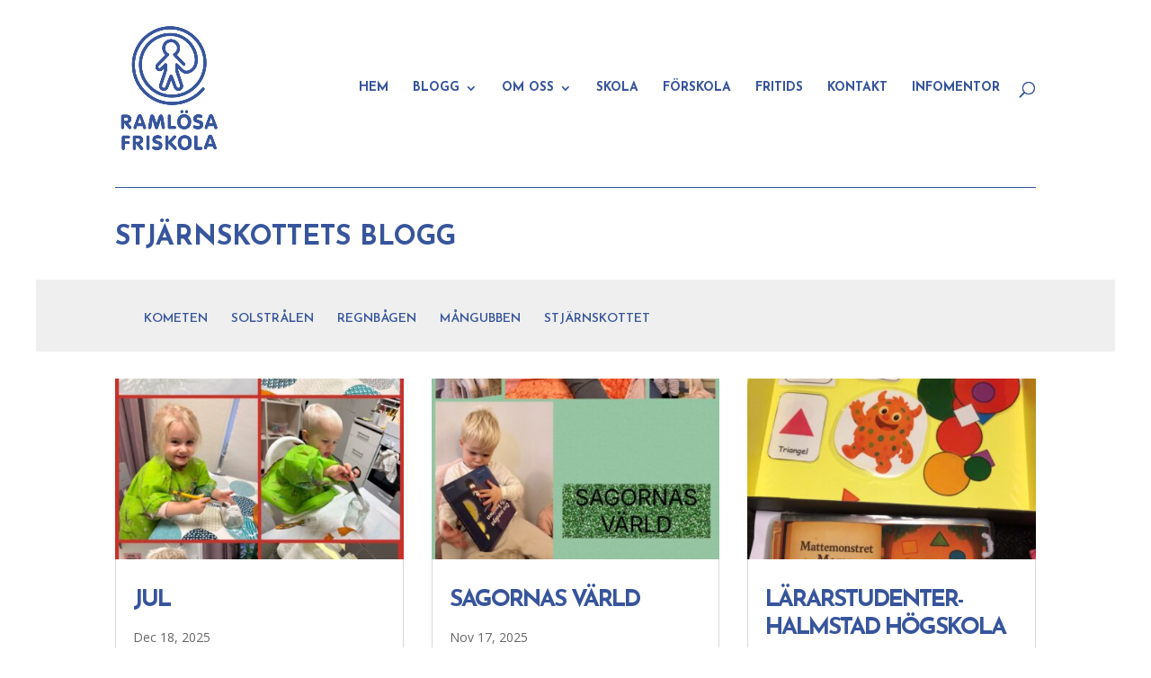

--- FILE ---
content_type: text/html; charset=UTF-8
request_url: https://ramlosafriskola.se/forskolebloggar/stjarnskottet/
body_size: 11356
content:
<!DOCTYPE html>
<html lang="sv-SE">
<head>
	<meta charset="UTF-8" />
<meta http-equiv="X-UA-Compatible" content="IE=edge">
	<link rel="pingback" href="https://ramlosafriskola.se/xmlrpc.php" />

	<script type="text/javascript">
		document.documentElement.className = 'js';
	</script>

	<script>var et_site_url='https://ramlosafriskola.se';var et_post_id='784';function et_core_page_resource_fallback(a,b){"undefined"===typeof b&&(b=a.sheet.cssRules&&0===a.sheet.cssRules.length);b&&(a.onerror=null,a.onload=null,a.href?a.href=et_site_url+"/?et_core_page_resource="+a.id+et_post_id:a.src&&(a.src=et_site_url+"/?et_core_page_resource="+a.id+et_post_id))}
</script><title>Blogg &#8211; Stjärnskottet | Ramlösa Friskola</title>
<link rel='dns-prefetch' href='//fonts.googleapis.com' />
<link rel='dns-prefetch' href='//s.w.org' />
<link rel="alternate" type="application/rss+xml" title="Ramlösa Friskola &raquo; flöde" href="https://ramlosafriskola.se/feed/" />
<link rel="alternate" type="application/rss+xml" title="Ramlösa Friskola &raquo; kommentarsflöde" href="https://ramlosafriskola.se/comments/feed/" />
<link rel="alternate" type="application/rss+xml" title="Ramlösa Friskola &raquo; Blogg &#8211; Stjärnskottet kommentarsflöde" href="https://ramlosafriskola.se/forskolebloggar/stjarnskottet/feed/" />
		<script type="text/javascript">
			window._wpemojiSettings = {"baseUrl":"https:\/\/s.w.org\/images\/core\/emoji\/11\/72x72\/","ext":".png","svgUrl":"https:\/\/s.w.org\/images\/core\/emoji\/11\/svg\/","svgExt":".svg","source":{"concatemoji":"https:\/\/ramlosafriskola.se\/wp-includes\/js\/wp-emoji-release.min.js?ver=4.9.8"}};
			!function(a,b,c){function d(a,b){var c=String.fromCharCode;l.clearRect(0,0,k.width,k.height),l.fillText(c.apply(this,a),0,0);var d=k.toDataURL();l.clearRect(0,0,k.width,k.height),l.fillText(c.apply(this,b),0,0);var e=k.toDataURL();return d===e}function e(a){var b;if(!l||!l.fillText)return!1;switch(l.textBaseline="top",l.font="600 32px Arial",a){case"flag":return!(b=d([55356,56826,55356,56819],[55356,56826,8203,55356,56819]))&&(b=d([55356,57332,56128,56423,56128,56418,56128,56421,56128,56430,56128,56423,56128,56447],[55356,57332,8203,56128,56423,8203,56128,56418,8203,56128,56421,8203,56128,56430,8203,56128,56423,8203,56128,56447]),!b);case"emoji":return b=d([55358,56760,9792,65039],[55358,56760,8203,9792,65039]),!b}return!1}function f(a){var c=b.createElement("script");c.src=a,c.defer=c.type="text/javascript",b.getElementsByTagName("head")[0].appendChild(c)}var g,h,i,j,k=b.createElement("canvas"),l=k.getContext&&k.getContext("2d");for(j=Array("flag","emoji"),c.supports={everything:!0,everythingExceptFlag:!0},i=0;i<j.length;i++)c.supports[j[i]]=e(j[i]),c.supports.everything=c.supports.everything&&c.supports[j[i]],"flag"!==j[i]&&(c.supports.everythingExceptFlag=c.supports.everythingExceptFlag&&c.supports[j[i]]);c.supports.everythingExceptFlag=c.supports.everythingExceptFlag&&!c.supports.flag,c.DOMReady=!1,c.readyCallback=function(){c.DOMReady=!0},c.supports.everything||(h=function(){c.readyCallback()},b.addEventListener?(b.addEventListener("DOMContentLoaded",h,!1),a.addEventListener("load",h,!1)):(a.attachEvent("onload",h),b.attachEvent("onreadystatechange",function(){"complete"===b.readyState&&c.readyCallback()})),g=c.source||{},g.concatemoji?f(g.concatemoji):g.wpemoji&&g.twemoji&&(f(g.twemoji),f(g.wpemoji)))}(window,document,window._wpemojiSettings);
		</script>
		<meta content="Divi v.3.19.5" name="generator"/><style type="text/css">
img.wp-smiley,
img.emoji {
	display: inline !important;
	border: none !important;
	box-shadow: none !important;
	height: 1em !important;
	width: 1em !important;
	margin: 0 .07em !important;
	vertical-align: -0.1em !important;
	background: none !important;
	padding: 0 !important;
}
</style>
<link rel='stylesheet' id='vfb-pro-css'  href='https://ramlosafriskola.se/wp-content/plugins/vfb-pro/public/assets/css/vfb-style.min.css?ver=2019.05.10' type='text/css' media='all' />
<style id='vfb-pro-inline-css' type='text/css'>
#vfbp-form-2 {font-family: 'Franklin Gothic Medium', 'Franklin Gothic', 'ITC Franklin Gothic', Arial, sans-serif;font-size: 12px;}#vfbp-form-2.vfbp-form label {font-weight: normal;margin-bottom: 0px;color: #37559c;}#vfbp-form-2.vfbp-form .vfb-radio label,#vfbp-form-2.vfbp-form .vfb-checkbox label,#vfbp-form-2.vfbp-form label.vfb-address-label {font-weight: normal;}#vfbp-form-2.vfbp-form .vfb-radio label {margin:0;}#vfbp-form-2.vfbp-form .vfb-form-control {color: #555;background-color: #f7f7f7;border: 0px none #ccc;border-radius: 0px;}#vfbp-form-2.vfbp-form .vfb-form-control:focus {border-color: #66afe9;box-shadow: none;}#vfbp-form-2.vfbp-form .vfb-form-control::-moz-placeholder {color: #777;}#vfbp-form-2.vfbp-form .vfb-form-control::-webkit-input-placeholder {color: #777;}#vfbp-form-2.vfbp-form .vfb-form-control:-ms-input-placeholder {color: #777;}#vfbp-form-2.vfbp-form .vfb-help-block {color: #777;margin: 5px 0px;padding: 0px 0px;}#vfbp-form-2.vfbp-form .vfb-has-error .vfb-help-block,#vfbp-form-2.vfbp-form .vfb-has-error .vfb-control-label,#vfbp-form-2.vfbp-form .vfb-help-block .parsley-required {color: #a94442;}#vfbp-form-2.vfbp-form .vfb-has-error .vfb-form-control {border-color: #a94442;}#vfbp-form-2.vfbp-form .vfb-has-success .vfb-help-block,#vfbp-form-2.vfbp-form .vfb-has-success .vfb-control-label {color: #3c763d;}#vfbp-form-2.vfbp-form .vfb-has-success .vfb-form-control {border-color: #3c763d;}#vfbp-form-2.vfbp-form .btn-primary {color: #fff;background-color: #337ab7;font-size: 14px;font-weight: normal;border: 0px none #2e6da4;border-radius: 0px;}#vfbp-form-2.vfbp-form .btn-primary:hover {color: #fff;background-color: #286090;border-color: #204d74;}#vfbp-form-2.vfbp-form .vfb-well {background-color: #f5f5f5;border: 0px none #e3e3e3;border-radius: 0px;margin: 30px 0px;padding: -17px 19px;}#vfbp-form-3 {font-family: 'Franklin Gothic Medium', 'Franklin Gothic', 'ITC Franklin Gothic', Arial, sans-serif;font-size: 12px;}#vfbp-form-3.vfbp-form label {font-weight: normal;margin-bottom: 0px;color: #37559c;}#vfbp-form-3.vfbp-form .vfb-radio label,#vfbp-form-3.vfbp-form .vfb-checkbox label,#vfbp-form-3.vfbp-form label.vfb-address-label {font-weight: normal;}#vfbp-form-3.vfbp-form .vfb-radio label {margin:0;}#vfbp-form-3.vfbp-form .vfb-form-control {color: #555;background-color: #f7f7f7;border: 0px none #ccc;border-radius: 0px;}#vfbp-form-3.vfbp-form .vfb-form-control:focus {border-color: #66afe9;box-shadow: none;}#vfbp-form-3.vfbp-form .vfb-form-control::-moz-placeholder {color: #777;}#vfbp-form-3.vfbp-form .vfb-form-control::-webkit-input-placeholder {color: #777;}#vfbp-form-3.vfbp-form .vfb-form-control:-ms-input-placeholder {color: #777;}#vfbp-form-3.vfbp-form .vfb-help-block {color: #777;margin: 5px 0px;padding: 0px 0px;}#vfbp-form-3.vfbp-form .vfb-has-error .vfb-help-block,#vfbp-form-3.vfbp-form .vfb-has-error .vfb-control-label,#vfbp-form-3.vfbp-form .vfb-help-block .parsley-required {color: #a94442;}#vfbp-form-3.vfbp-form .vfb-has-error .vfb-form-control {border-color: #a94442;}#vfbp-form-3.vfbp-form .vfb-has-success .vfb-help-block,#vfbp-form-3.vfbp-form .vfb-has-success .vfb-control-label {color: #3c763d;}#vfbp-form-3.vfbp-form .vfb-has-success .vfb-form-control {border-color: #3c763d;}#vfbp-form-3.vfbp-form .btn-primary {color: #fff;background-color: #337ab7;font-size: 14px;font-weight: normal;border: 0px none #2e6da4;border-radius: 0px;}#vfbp-form-3.vfbp-form .btn-primary:hover {color: #fff;background-color: #286090;border-color: #204d74;}#vfbp-form-3.vfbp-form .vfb-well {background-color: #f5f5f5;border: 0px none #e3e3e3;border-radius: 0px;margin: 30px 0px;padding: -17px 19px;}#vfbp-form-4 {font-family: 'Franklin Gothic Medium', 'Franklin Gothic', 'ITC Franklin Gothic', Arial, sans-serif;font-size: 12px;}#vfbp-form-4.vfbp-form label {font-weight: normal;margin-bottom: 0px;color: #37559c;}#vfbp-form-4.vfbp-form .vfb-radio label,#vfbp-form-4.vfbp-form .vfb-checkbox label,#vfbp-form-4.vfbp-form label.vfb-address-label {font-weight: normal;}#vfbp-form-4.vfbp-form .vfb-radio label {margin:0;}#vfbp-form-4.vfbp-form .vfb-form-control {color: #555;background-color: #f7f7f7;border: 0px none #ccc;border-radius: 0px;}#vfbp-form-4.vfbp-form .vfb-form-control:focus {border-color: #66afe9;box-shadow: none;}#vfbp-form-4.vfbp-form .vfb-form-control::-moz-placeholder {color: #777;}#vfbp-form-4.vfbp-form .vfb-form-control::-webkit-input-placeholder {color: #777;}#vfbp-form-4.vfbp-form .vfb-form-control:-ms-input-placeholder {color: #777;}#vfbp-form-4.vfbp-form .vfb-help-block {color: #777;margin: 5px 0px;padding: 0px 0px;}#vfbp-form-4.vfbp-form .vfb-has-error .vfb-help-block,#vfbp-form-4.vfbp-form .vfb-has-error .vfb-control-label,#vfbp-form-4.vfbp-form .vfb-help-block .parsley-required {color: #a94442;}#vfbp-form-4.vfbp-form .vfb-has-error .vfb-form-control {border-color: #a94442;}#vfbp-form-4.vfbp-form .vfb-has-success .vfb-help-block,#vfbp-form-4.vfbp-form .vfb-has-success .vfb-control-label {color: #3c763d;}#vfbp-form-4.vfbp-form .vfb-has-success .vfb-form-control {border-color: #3c763d;}#vfbp-form-4.vfbp-form .btn-primary {color: #fff;background-color: #337ab7;font-size: 14px;font-weight: normal;border: 0px none #2e6da4;border-radius: 0px;}#vfbp-form-4.vfbp-form .btn-primary:hover {color: #fff;background-color: #286090;border-color: #204d74;}#vfbp-form-4.vfbp-form .vfb-well {background-color: #f5f5f5;border: 0px none #e3e3e3;border-radius: 0px;margin: 30px 0px;padding: -17px 19px;}#vfbp-form-5 {font-family: 'Franklin Gothic Medium', 'Franklin Gothic', 'ITC Franklin Gothic', Arial, sans-serif;font-size: 12px;}#vfbp-form-5.vfbp-form label {font-weight: normal;margin-bottom: 0px;color: #37559c;}#vfbp-form-5.vfbp-form .vfb-radio label,#vfbp-form-5.vfbp-form .vfb-checkbox label,#vfbp-form-5.vfbp-form label.vfb-address-label {font-weight: normal;}#vfbp-form-5.vfbp-form .vfb-radio label {margin:0;}#vfbp-form-5.vfbp-form .vfb-form-control {color: #555;background-color: #f7f7f7;border: 0px none #ccc;border-radius: 0px;}#vfbp-form-5.vfbp-form .vfb-form-control:focus {border-color: #66afe9;box-shadow: none;}#vfbp-form-5.vfbp-form .vfb-form-control::-moz-placeholder {color: #777;}#vfbp-form-5.vfbp-form .vfb-form-control::-webkit-input-placeholder {color: #777;}#vfbp-form-5.vfbp-form .vfb-form-control:-ms-input-placeholder {color: #777;}#vfbp-form-5.vfbp-form .vfb-help-block {color: #777;margin: 5px 0px;padding: 0px 0px;}#vfbp-form-5.vfbp-form .vfb-has-error .vfb-help-block,#vfbp-form-5.vfbp-form .vfb-has-error .vfb-control-label,#vfbp-form-5.vfbp-form .vfb-help-block .parsley-required {color: #a94442;}#vfbp-form-5.vfbp-form .vfb-has-error .vfb-form-control {border-color: #a94442;}#vfbp-form-5.vfbp-form .vfb-has-success .vfb-help-block,#vfbp-form-5.vfbp-form .vfb-has-success .vfb-control-label {color: #3c763d;}#vfbp-form-5.vfbp-form .vfb-has-success .vfb-form-control {border-color: #3c763d;}#vfbp-form-5.vfbp-form .btn-primary {color: #fff;background-color: #337ab7;font-size: 14px;font-weight: normal;border: 0px none #2e6da4;border-radius: 0px;}#vfbp-form-5.vfbp-form .btn-primary:hover {color: #fff;background-color: #286090;border-color: #204d74;}#vfbp-form-5.vfbp-form .vfb-well {background-color: #f5f5f5;border: 0px none #e3e3e3;border-radius: 0px;margin: 30px 0px;padding: -17px 19px;}
</style>
<link rel='stylesheet' id='divi-fonts-css'  href='https://fonts.googleapis.com/css?family=Open+Sans:300italic,400italic,600italic,700italic,800italic,400,300,600,700,800&#038;subset=latin,latin-ext' type='text/css' media='all' />
<link rel='stylesheet' id='divi-style-css'  href='https://ramlosafriskola.se/wp-content/themes/Divi/style.css?ver=3.19.5' type='text/css' media='all' />
<link rel='stylesheet' id='et-builder-googlefonts-cached-css'  href='https://fonts.googleapis.com/css?family=Josefin+Sans%3A100%2C100italic%2C300%2C300italic%2Cregular%2Citalic%2C600%2C600italic%2C700%2C700italic%7CABeeZee%3Aregular%2Citalic&#038;ver=4.9.8#038;subset=latin,latin-ext' type='text/css' media='all' />
<link rel='stylesheet' id='dashicons-css'  href='https://ramlosafriskola.se/wp-includes/css/dashicons.min.css?ver=4.9.8' type='text/css' media='all' />
<script type='text/javascript' src='https://ramlosafriskola.se/wp-includes/js/jquery/jquery.js?ver=1.12.4'></script>
<script type='text/javascript' src='https://ramlosafriskola.se/wp-includes/js/jquery/jquery-migrate.min.js?ver=1.4.1'></script>
<link rel='https://api.w.org/' href='https://ramlosafriskola.se/wp-json/' />
<link rel="EditURI" type="application/rsd+xml" title="RSD" href="https://ramlosafriskola.se/xmlrpc.php?rsd" />
<link rel="wlwmanifest" type="application/wlwmanifest+xml" href="https://ramlosafriskola.se/wp-includes/wlwmanifest.xml" /> 
<meta name="generator" content="WordPress 4.9.8" />
<link rel="canonical" href="https://ramlosafriskola.se/forskolebloggar/stjarnskottet/" />
<link rel='shortlink' href='https://ramlosafriskola.se/?p=784' />
<link rel="alternate" type="application/json+oembed" href="https://ramlosafriskola.se/wp-json/oembed/1.0/embed?url=https%3A%2F%2Framlosafriskola.se%2Fforskolebloggar%2Fstjarnskottet%2F" />
<link rel="alternate" type="text/xml+oembed" href="https://ramlosafriskola.se/wp-json/oembed/1.0/embed?url=https%3A%2F%2Framlosafriskola.se%2Fforskolebloggar%2Fstjarnskottet%2F&#038;format=xml" />
<meta name="viewport" content="width=device-width, initial-scale=1.0, maximum-scale=1.0, user-scalable=0" /><style type="text/css" id="custom-background-css">
body.custom-background { background-color: #ffffff; }
</style>
<script type="text/javascript">
 jQuery(document).ready(function(){
   jQuery(".et_pb_section_video_bg video").prop('muted', true); 
});
</script><link rel="stylesheet" id="et-core-unified-cached-inline-styles" href="https://ramlosafriskola.se/wp-content/cache/et/784/et-core-unified-17660814183449.min.css" onerror="et_core_page_resource_fallback(this, true)" onload="et_core_page_resource_fallback(this)" /></head>
<body data-rsssl=1 class="page-template-default page page-id-784 page-child parent-pageid-880 custom-background et_button_no_icon et_pb_button_helper_class et_fixed_nav et_show_nav et_cover_background et_pb_gutter osx et_pb_gutters2 et_primary_nav_dropdown_animation_fade et_secondary_nav_dropdown_animation_fade et_pb_footer_columns3 et_header_style_left et_pb_pagebuilder_layout et_right_sidebar et_divi_theme et-db et_minified_js et_minified_css">
	<div id="page-container">

	
	
			<header id="main-header" data-height-onload="182">
			<div class="container clearfix et_menu_container">
							<div class="logo_container">
					<span class="logo_helper"></span>
					<a href="https://ramlosafriskola.se/">
						<img src="https://ramlosafriskola.se/wp-content/uploads/2018/02/ramlosa_friskola.png" alt="Ramlösa Friskola" id="logo" data-height-percentage="71" />
					</a>
				</div>
							<div id="et-top-navigation" data-height="182" data-fixed-height="123">
											<nav id="top-menu-nav">
						<ul id="top-menu" class="nav"><li id="menu-item-962" class="menu-item menu-item-type-post_type menu-item-object-page menu-item-home menu-item-962"><a href="https://ramlosafriskola.se/">HEM</a></li>
<li id="menu-item-318" class="menu-item menu-item-type-post_type menu-item-object-page current-menu-ancestor current_page_ancestor menu-item-has-children menu-item-318"><a href="https://ramlosafriskola.se/blogg/">BLOGG</a>
<ul class="sub-menu">
	<li id="menu-item-527" class="menu-item menu-item-type-post_type menu-item-object-page menu-item-527"><a href="https://ramlosafriskola.se/blogg/">HUVUDBLOGG</a></li>
	<li id="menu-item-518" class="menu-item menu-item-type-custom menu-item-object-custom menu-item-has-children menu-item-518"><a href="#">SKOLANS BLOGGAR</a>
	<ul class="sub-menu">
		<li id="menu-item-1702" class="menu-item menu-item-type-custom menu-item-object-custom menu-item-1702"><a href="https://ramlosafriskola.se/skolbloggar/">Skolans bloggar</a></li>
		<li id="menu-item-782" class="menu-item menu-item-type-post_type menu-item-object-page menu-item-782"><a href="https://ramlosafriskola.se/skolbloggar/forskoleklass/">Förskoleklass</a></li>
		<li id="menu-item-554" class="menu-item menu-item-type-post_type menu-item-object-page menu-item-554"><a href="https://ramlosafriskola.se/skolbloggar/arskurs-1/">Årskurs 1</a></li>
		<li id="menu-item-517" class="menu-item menu-item-type-post_type menu-item-object-page menu-item-517"><a href="https://ramlosafriskola.se/skolbloggar/arskurs-2/">Årskurs 2</a></li>
		<li id="menu-item-548" class="menu-item menu-item-type-post_type menu-item-object-page menu-item-548"><a href="https://ramlosafriskola.se/skolbloggar/arskurs-3/">Årskurs 3</a></li>
		<li id="menu-item-547" class="menu-item menu-item-type-post_type menu-item-object-page menu-item-547"><a href="https://ramlosafriskola.se/skolbloggar/arskurs-4/">Årskurs 4</a></li>
		<li id="menu-item-546" class="menu-item menu-item-type-post_type menu-item-object-page menu-item-546"><a href="https://ramlosafriskola.se/skolbloggar/arskurs-5/">Årskurs 5</a></li>
		<li id="menu-item-545" class="menu-item menu-item-type-post_type menu-item-object-page menu-item-545"><a href="https://ramlosafriskola.se/skolbloggar/arskurs-6/">Årskurs 6</a></li>
		<li id="menu-item-558" class="menu-item menu-item-type-post_type menu-item-object-page menu-item-558"><a href="https://ramlosafriskola.se/skolbloggar/fritids/">Fritids</a></li>
	</ul>
</li>
	<li id="menu-item-783" class="menu-item menu-item-type-custom menu-item-object-custom current-menu-ancestor current-menu-parent menu-item-has-children menu-item-783"><a href="#">FÖRSKOLANS BLOGGAR</a>
	<ul class="sub-menu">
		<li id="menu-item-1703" class="menu-item menu-item-type-custom menu-item-object-custom menu-item-1703"><a href="https://ramlosafriskola.se/forskolebloggar/">Förskolans bloggar</a></li>
		<li id="menu-item-801" class="menu-item menu-item-type-post_type menu-item-object-page menu-item-801"><a href="https://ramlosafriskola.se/forskolebloggar/kometen/">Kometen</a></li>
		<li id="menu-item-802" class="menu-item menu-item-type-post_type menu-item-object-page menu-item-802"><a href="https://ramlosafriskola.se/forskolebloggar/solstralen/">Solstrålen</a></li>
		<li id="menu-item-803" class="menu-item menu-item-type-post_type menu-item-object-page menu-item-803"><a href="https://ramlosafriskola.se/forskolebloggar/regnbagen/">Regnbågen</a></li>
		<li id="menu-item-804" class="menu-item menu-item-type-post_type menu-item-object-page menu-item-804"><a href="https://ramlosafriskola.se/forskolebloggar/mangubben/">Mångubben</a></li>
		<li id="menu-item-805" class="menu-item menu-item-type-post_type menu-item-object-page current-menu-item page_item page-item-784 current_page_item menu-item-805"><a href="https://ramlosafriskola.se/forskolebloggar/stjarnskottet/">Stjärnskottet</a></li>
	</ul>
</li>
</ul>
</li>
<li id="menu-item-1701" class="menu-item menu-item-type-custom menu-item-object-custom menu-item-has-children menu-item-1701"><a href="#">OM OSS</a>
<ul class="sub-menu">
	<li id="menu-item-245" class="menu-item menu-item-type-custom menu-item-object-custom menu-item-245"><a href="https://ramlosafriskola.se/om-oss/">Om oss</a></li>
	<li id="menu-item-1700" class="menu-item menu-item-type-custom menu-item-object-custom menu-item-has-children menu-item-1700"><a href="#">Vårt synsätt</a>
	<ul class="sub-menu">
		<li id="menu-item-374" class="menu-item menu-item-type-post_type menu-item-object-page menu-item-374"><a href="https://ramlosafriskola.se/om-oss/vart-synsatt/">Vårt synsätt</a></li>
		<li id="menu-item-1019" class="menu-item menu-item-type-post_type menu-item-object-page menu-item-1019"><a href="https://ramlosafriskola.se/om-oss/vart-synsatt/vardegrund/">Värdegrund &#038; Trivselregler</a></li>
		<li id="menu-item-1018" class="menu-item menu-item-type-post_type menu-item-object-page menu-item-1018"><a href="https://ramlosafriskola.se/om-oss/vart-synsatt/pedagogik/">Pedagogik</a></li>
	</ul>
</li>
	<li id="menu-item-373" class="menu-item menu-item-type-post_type menu-item-object-page menu-item-373"><a href="https://ramlosafriskola.se/om-oss/historia/">Historia</a></li>
	<li id="menu-item-1249" class="menu-item menu-item-type-post_type menu-item-object-page menu-item-1249"><a href="https://ramlosafriskola.se/om-oss/elevhalsa/">Elevhälsa</a></li>
	<li id="menu-item-421" class="menu-item menu-item-type-post_type menu-item-object-page menu-item-421"><a href="https://ramlosafriskola.se/om-oss/foraldrarad/">Föräldraråd</a></li>
	<li id="menu-item-503" class="menu-item menu-item-type-post_type menu-item-object-page menu-item-503"><a href="https://ramlosafriskola.se/om-oss/formular/">Blanketter</a></li>
	<li id="menu-item-1017" class="menu-item menu-item-type-post_type menu-item-object-page menu-item-1017"><a href="https://ramlosafriskola.se/om-oss/klagomalshantering/">Klagomålshantering</a></li>
	<li id="menu-item-1045" class="menu-item menu-item-type-post_type menu-item-object-page menu-item-1045"><a href="https://ramlosafriskola.se/om-oss/vart-synsatt/visselblasarpolicy/">Visselblåsarpolicy</a></li>
</ul>
</li>
<li id="menu-item-562" class="menu-item menu-item-type-post_type menu-item-object-page menu-item-562"><a href="https://ramlosafriskola.se/skola/">SKOLA</a></li>
<li id="menu-item-725" class="menu-item menu-item-type-post_type menu-item-object-page menu-item-725"><a href="https://ramlosafriskola.se/forskola/">FÖRSKOLA</a></li>
<li id="menu-item-720" class="menu-item menu-item-type-post_type menu-item-object-page menu-item-720"><a href="https://ramlosafriskola.se/fritids/">FRITIDS</a></li>
<li id="menu-item-635" class="menu-item menu-item-type-post_type menu-item-object-page menu-item-635"><a href="https://ramlosafriskola.se/kontakta-oss/">KONTAKT</a></li>
<li id="menu-item-431" class="menu-item menu-item-type-custom menu-item-object-custom menu-item-431"><a target="_blank" href="https://www.infomentor.se/">INFOMENTOR</a></li>
</ul>						</nav>
					
					
					
										<div id="et_top_search">
						<span id="et_search_icon"></span>
					</div>
					
					<div id="et_mobile_nav_menu">
				<div class="mobile_nav closed">
					<span class="select_page">Välj en sida</span>
					<span class="mobile_menu_bar mobile_menu_bar_toggle"></span>
				</div>
			</div>				</div> <!-- #et-top-navigation -->
			</div> <!-- .container -->
			<div class="et_search_outer">
				<div class="container et_search_form_container">
					<form role="search" method="get" class="et-search-form" action="https://ramlosafriskola.se/">
					<input type="search" class="et-search-field" placeholder="Sök &hellip;" value="" name="s" title="Sök efter:" />					</form>
					<span class="et_close_search_field"></span>
				</div>
			</div>
		</header> <!-- #main-header -->
			<div id="et-main-area">
	
<div id="main-content">


			
				<article id="post-784" class="post-784 page type-page status-publish hentry">

				
					<div class="entry-content">
					<div id="et-boc" class="et-boc">
			
			<div class="et_builder_inner_content et_pb_gutters3">
				<div class="et_pb_section et_pb_section_0 et_section_regular">
				
				
				
				
					<div class="et_pb_row et_pb_row_0">
				<div class="et_pb_column et_pb_column_4_4 et_pb_column_0    et_pb_css_mix_blend_mode_passthrough et-last-child">
				
				
				<div class="et_pb_module et_pb_divider et_pb_divider_0 et_pb_divider_position_center et_pb_space"><div class="et_pb_divider_internal"></div></div><div class="et_pb_module et_pb_text et_pb_text_0 et_pb_bg_layout_light  et_pb_text_align_left">
				
				
				<div class="et_pb_text_inner">
					<p>STJÄRNSKOTTETS BLOGG</p>
				</div>
			</div> <!-- .et_pb_text -->
			</div> <!-- .et_pb_column -->
				
				
			</div> <!-- .et_pb_row -->
				
				
			</div> <!-- .et_pb_section --><div class="et_pb_section et_pb_section_1 et_pb_fullwidth_section et_section_regular">
				
				
				
				
					<div class="et_pb_module et_pb_fullwidth_menu et_pb_fullwidth_menu_0 custom_menu et_pb_bg_layout_light  et_pb_text_align_left et_dropdown_animation_fade">
				
				
				<div class="et_pb_row clearfix">
					<nav class="fullwidth-menu-nav"><ul id="menu-blogg-forskola" class="fullwidth-menu nav downwards"><li id="menu-item-796" class="et_pb_menu_page_id-794 menu-item menu-item-type-post_type menu-item-object-page menu-item-796"><a href="https://ramlosafriskola.se/forskolebloggar/kometen/">Kometen</a></li>
<li id="menu-item-797" class="et_pb_menu_page_id-792 menu-item menu-item-type-post_type menu-item-object-page menu-item-797"><a href="https://ramlosafriskola.se/forskolebloggar/solstralen/">Solstrålen</a></li>
<li id="menu-item-798" class="et_pb_menu_page_id-790 menu-item menu-item-type-post_type menu-item-object-page menu-item-798"><a href="https://ramlosafriskola.se/forskolebloggar/regnbagen/">Regnbågen</a></li>
<li id="menu-item-799" class="et_pb_menu_page_id-788 menu-item menu-item-type-post_type menu-item-object-page menu-item-799"><a href="https://ramlosafriskola.se/forskolebloggar/mangubben/">Mångubben</a></li>
<li id="menu-item-800" class="et_pb_menu_page_id-784 menu-item menu-item-type-post_type menu-item-object-page current-menu-item page_item page-item-784 current_page_item menu-item-800"><a href="https://ramlosafriskola.se/forskolebloggar/stjarnskottet/">Stjärnskottet</a></li>
</ul></nav>
					<div class="et_mobile_nav_menu">
						<a href="#" class="mobile_nav closed">
							<span class="mobile_menu_bar"></span>
						</a>
					</div>
				</div>
			</div>
				
				
			</div> <!-- .et_pb_section --><div class="et_pb_section et_pb_section_2 et_section_regular">
				
				
				
				
					<div class="et_pb_row et_pb_row_1">
				<div class="et_pb_column et_pb_column_4_4 et_pb_column_1    et_pb_css_mix_blend_mode_passthrough et-last-child">
				
				
				<div class="et_pb_module et_pb_blog_0 custom_blog et_pb_blog_grid_wrapper">
					<div class="et_pb_blog_grid clearfix et_pb_bg_layout_light ">
					
					
					<div class="et_pb_ajax_pagination_container">
						<div class="et_pb_salvattore_content" data-columns>
			<article id="post-67170" class="et_pb_post clearfix et_pb_has_overlay post-67170 post type-post status-publish format-standard has-post-thumbnail hentry category-stjarnskottet">

			<div class="et_pb_image_container">							<a href="https://ramlosafriskola.se/jul/" class="entry-featured-image-url">
								<img src="https://ramlosafriskola.se/wp-content/uploads/2025/12/jul3-400x250.jpg" alt='JUL' width='400' height='250' />								<span class="et_overlay et_pb_inline_icon" data-icon="&#x24;"></span>							</a>
					</div> <!-- .et_pb_image_container -->
												<h2 class="entry-title"><a href="https://ramlosafriskola.se/jul/">JUL</a></h2>
				
				<p class="post-meta">  <span class="published">Dec 18, 2025</span>    </p><div class="post-content"><p>Från och med 1 december flyttade Nisse in och då fick vi nytt uppdrag varje dag av honom. Vi har fått pyssla snölyktor, skapa snögubbar, leka kims lek, räkna hur många det är kvar till julafton med mera. Idag var det julfest 🎉 Vi började med att dansa runt granen...</p>
</div>			
			</article> <!-- .et_pb_post -->
	
			<article id="post-66448" class="et_pb_post clearfix et_pb_has_overlay post-66448 post type-post status-publish format-standard has-post-thumbnail hentry category-stjarnskottet">

			<div class="et_pb_image_container">							<a href="https://ramlosafriskola.se/sagornas-varld/" class="entry-featured-image-url">
								<img src="https://ramlosafriskola.se/wp-content/uploads/2025/11/thumbnail_IMG_0822-400x250.jpg" alt='Sagornas värld' width='400' height='250' />								<span class="et_overlay et_pb_inline_icon" data-icon="&#x24;"></span>							</a>
					</div> <!-- .et_pb_image_container -->
												<h2 class="entry-title"><a href="https://ramlosafriskola.se/sagornas-varld/">Sagornas värld</a></h2>
				
				<p class="post-meta">  <span class="published">Nov 17, 2025</span>    </p><div class="post-content"><p>&nbsp; Vi har nu startat upp vårt gemensamma projekt i huset som är "Sagornas värld". Fokus ligger på språk och kommunikation. Vi vill att barnen ska få ta del av olika litteraturer och få en chans att utveckla sin förmåga att lyssna och ta in andras berättande, samt...</p>
</div>			
			</article> <!-- .et_pb_post -->
	
			<article id="post-65815" class="et_pb_post clearfix et_pb_has_overlay post-65815 post type-post status-publish format-standard has-post-thumbnail hentry category-stjarnskottet">

			<div class="et_pb_image_container">							<a href="https://ramlosafriskola.se/lararstudenter-halmstad-hogskola/" class="entry-featured-image-url">
								<img src="https://ramlosafriskola.se/wp-content/uploads/2025/10/IMG_0412-400x250.jpeg" alt='Lärarstudenter- Halmstad högskola' width='400' height='250' />								<span class="et_overlay et_pb_inline_icon" data-icon="&#x24;"></span>							</a>
					</div> <!-- .et_pb_image_container -->
												<h2 class="entry-title"><a href="https://ramlosafriskola.se/lararstudenter-halmstad-hogskola/">Lärarstudenter- Halmstad högskola</a></h2>
				
				<p class="post-meta">  <span class="published">okt 22, 2025</span>    </p><div class="post-content"><p>.  Vi har just nu på Stjärnskottet lärarstudenter från Halmstad Högskola. De går matematikkursen så de har haft olika matematik-aktiviteter tillsammans med barnen. Barnen har fått vara med och arbeta med former som cirklar, kvadrater och trianglar. Barnen hjälpte till...</p>
</div>			
			</article> <!-- .et_pb_post -->
	
			<article id="post-65376" class="et_pb_post clearfix et_pb_has_overlay post-65376 post type-post status-publish format-standard has-post-thumbnail hentry category-stjarnskottet">

			<div class="et_pb_image_container">							<a href="https://ramlosafriskola.se/samverkansvecka/" class="entry-featured-image-url">
								<img src="https://ramlosafriskola.se/wp-content/uploads/2025/10/samverkan1-400x250.jpg" alt='Samverkansvecka' width='400' height='250' />								<span class="et_overlay et_pb_inline_icon" data-icon="&#x24;"></span>							</a>
					</div> <!-- .et_pb_image_container -->
												<h2 class="entry-title"><a href="https://ramlosafriskola.se/samverkansvecka/">Samverkansvecka</a></h2>
				
				<p class="post-meta">  <span class="published">okt 8, 2025</span>    </p><div class="post-content"><p>Den här veckan är det samverkans-veckan vilket innebär att alla avdelningar ska träffa sina kompisklasser från Ramlösa Friskola. Temat var värdegrund/vänskap. Vi träffade vår kompisklass igår från årkurs 2 och de hade anordnat teater och sagostund för oss 🥳...</p>
</div>			
			</article> <!-- .et_pb_post -->
	
			<article id="post-64813" class="et_pb_post clearfix et_pb_has_overlay post-64813 post type-post status-publish format-standard has-post-thumbnail hentry category-stjarnskottet">

			<div class="et_pb_image_container">							<a href="https://ramlosafriskola.se/friskvardsvecka-33/" class="entry-featured-image-url">
								<img src="https://ramlosafriskola.se/wp-content/uploads/2025/09/blogg3-400x250.jpg" alt='Friskvårdsvecka' width='400' height='250' />								<span class="et_overlay et_pb_inline_icon" data-icon="&#x24;"></span>							</a>
					</div> <!-- .et_pb_image_container -->
												<h2 class="entry-title"><a href="https://ramlosafriskola.se/friskvardsvecka-33/">Friskvårdsvecka</a></h2>
				
				<p class="post-meta">  <span class="published">sep 22, 2025</span>    </p><div class="post-content"><p>Här kommer bilder från vad vi på Stjärnskottet hittade på under friskvårdsveckan v37.  Vi tog oss ut på ängen utanför förskolan. Där var målet att få upp pulsen 💪🏼 Vi visade barnen hur man kunde springa upp och ner för kullen och sedan känna på sitt hjärta för att se...</p>
</div>			
			</article> <!-- .et_pb_post -->
	
			<article id="post-64252" class="et_pb_post clearfix et_pb_has_overlay post-64252 post type-post status-publish format-standard has-post-thumbnail hentry category-stjarnskottet">

			<div class="et_pb_image_container">							<a href="https://ramlosafriskola.se/trivselregler-3/" class="entry-featured-image-url">
								<img src="https://ramlosafriskola.se/wp-content/uploads/2025/09/IMG_0153-400x250.jpeg" alt='TRIVSELREGLER' width='400' height='250' />								<span class="et_overlay et_pb_inline_icon" data-icon="&#x24;"></span>							</a>
					</div> <!-- .et_pb_image_container -->
												<h2 class="entry-title"><a href="https://ramlosafriskola.se/trivselregler-3/">TRIVSELREGLER</a></h2>
				
				<p class="post-meta">  <span class="published">sep 5, 2025</span>    </p><div class="post-content"><p>För någon vecka sedan kom vi gemensamt fram till våra nya gemensamma trivselregler som vi på Stjärnskottet ska följa. Vi valde att låta barnen gestalta dessa för att förtydliga vad reglerna faktiskt innebär. Trivselreglerna barnen kom fram till var att leka...</p>
</div>			
			</article> <!-- .et_pb_post -->
	
			<article id="post-64043" class="et_pb_post clearfix et_pb_has_overlay post-64043 post type-post status-publish format-standard has-post-thumbnail hentry category-stjarnskottet">

			<div class="et_pb_image_container">							<a href="https://ramlosafriskola.se/ny-termin-3/" class="entry-featured-image-url">
								<img src="https://ramlosafriskola.se/wp-content/uploads/2025/08/blogg2-400x250.jpg" alt='NY TERMIN' width='400' height='250' />								<span class="et_overlay et_pb_inline_icon" data-icon="&#x24;"></span>							</a>
					</div> <!-- .et_pb_image_container -->
												<h2 class="entry-title"><a href="https://ramlosafriskola.se/ny-termin-3/">NY TERMIN</a></h2>
				
				<p class="post-meta">  <span class="published">aug 27, 2025</span>    </p><div class="post-content"><p>Nya terminen är igång i full fart. Vi har spenderat veckorna med att skapa trygghet för våra nya inskolningar, komma in i rutinerna men även att arbeta in hela gruppen.  v33 och v34 hade vi värdegrundsveckor. Kanin kom på besök och behövde hjälp med att städa in alla...</p>
</div>			
			</article> <!-- .et_pb_post -->
	
			<article id="post-63667" class="et_pb_post clearfix et_pb_has_overlay post-63667 post type-post status-publish format-standard has-post-thumbnail hentry category-okategoriserade category-stjarnskottet">

			<div class="et_pb_image_container">							<a href="https://ramlosafriskola.se/midsommar-2/" class="entry-featured-image-url">
								<img src="https://ramlosafriskola.se/wp-content/uploads/2025/06/thumbnail_IMG_5507-400x250.jpg" alt='MIDSOMMAR' width='400' height='250' />								<span class="et_overlay et_pb_inline_icon" data-icon="&#x24;"></span>							</a>
					</div> <!-- .et_pb_image_container -->
												<h2 class="entry-title"><a href="https://ramlosafriskola.se/midsommar-2/">MIDSOMMAR</a></h2>
				
				<p class="post-meta">  <span class="published">jun 19, 2025</span>    </p><div class="post-content"><p>Idag firade vi midsommar tillsammans med Solhuset och Kometen. Vi började med att klä stången med blommor tillsammans som vi plockat igår. Sedan dansade vi runt stången och avslutade med lek på ängen tillsammans. Tack alla för ett roligt firande ihop!</p>
</div>			
			</article> <!-- .et_pb_post -->
	
			<article id="post-62634" class="et_pb_post clearfix et_pb_has_overlay post-62634 post type-post status-publish format-standard has-post-thumbnail hentry category-stjarnskottet">

			<div class="et_pb_image_container">							<a href="https://ramlosafriskola.se/pyjamasparty/" class="entry-featured-image-url">
								<img src="https://ramlosafriskola.se/wp-content/uploads/2025/05/thumbnail_IMG_475333-400x250.jpg" alt='pyjamasparty' width='400' height='250' />								<span class="et_overlay et_pb_inline_icon" data-icon="&#x24;"></span>							</a>
					</div> <!-- .et_pb_image_container -->
												<h2 class="entry-title"><a href="https://ramlosafriskola.se/pyjamasparty/">pyjamasparty</a></h2>
				
				<p class="post-meta">  <span class="published">maj 6, 2025</span>    </p><div class="post-content"><p>  PYJAMASPARTY! Förra veckan hade vi avslutningsfest för vårt projekt med kompisböckerna. Vi hade pyjamasparty med disco och dans 🪩 Medan discot var igång fick man också måla lite ansiktsmålning. Efter en timmes dans och målning fick barnen biobiljetter så de kunde gå...</p>
</div>			
			</article> <!-- .et_pb_post -->
	
			<article id="post-62338" class="et_pb_post clearfix et_pb_has_overlay post-62338 post type-post status-publish format-standard has-post-thumbnail hentry category-stjarnskottet">

			<div class="et_pb_image_container">							<a href="https://ramlosafriskola.se/paskfest-5/" class="entry-featured-image-url">
								<img src="https://ramlosafriskola.se/wp-content/uploads/2025/04/thumbnail_IMG_4508-400x250.jpg" alt='PÅSKFEST' width='400' height='250' />								<span class="et_overlay et_pb_inline_icon" data-icon="&#x24;"></span>							</a>
					</div> <!-- .et_pb_image_container -->
												<h2 class="entry-title"><a href="https://ramlosafriskola.se/paskfest-5/">PÅSKFEST</a></h2>
				
				<p class="post-meta">  <span class="published">apr 23, 2025</span>    </p><div class="post-content"><p>BILDER FRÅN FÖRRA VECKANS PÅSKFEST 🐣 Vi hade påskfest tillsammans med Mångubben. Vi hade olika stationer, träffade påskharen, letade efter påskägg som haren gömt och avslutade med påskdisco🪩I ägget låg salta pinnar, mums 😋För oss som var kvar efter var det även liten...</p>
</div>			
			</article> <!-- .et_pb_post -->
	</div><!-- .et_pb_salvattore_content --><div class="pagination clearfix">
	<div class="alignleft"><a href="https://ramlosafriskola.se/forskolebloggar/stjarnskottet/page/2/" >&laquo; Äldre inlägg</a></div>
	<div class="alignright"></div>
</div></div> <!-- .et_pb_posts -->
					</div>
					 
				</div>
			</div> <!-- .et_pb_column -->
				
				
			</div> <!-- .et_pb_row -->
				
				
			</div> <!-- .et_pb_section -->			</div>
			
		</div>					</div> <!-- .entry-content -->

				
				</article> <!-- .et_pb_post -->

			

</div> <!-- #main-content -->


			<footer id="main-footer">
				
<div class="container">
    <div id="footer-widgets" class="clearfix">
		<div class="footer-widget"><div id="text-6" class="fwidget et_pb_widget widget_text"><h4 class="title">Kontakta oss</h4>			<div class="textwidget"><p><strong><a href="tel:042 293851">042 – 29 38 51</a> &#8211; </strong>VÄXEL</p>
<p><strong>SKOLAN</strong><br />
Magnoliagatan 5, 256 68 Helsingborg</p>
<p><strong>HUSTOMTEN GUSTAVSLUND</strong><br />
Markegångsgatan 108, 256 67 Helsingborg</p>
<p><strong>HUSTOMTEN KOMETEN</strong><br />
Bogesundsgatan 86, 256 55 Helsingborg</p>
</div>
		</div> <!-- end .fwidget --><div id="media_image-2" class="fwidget et_pb_widget widget_media_image"><img width="80" height="102" src="https://ramlosafriskola.se/wp-content/uploads/2018/01/logo-e1533911390181.png" class="image wp-image-233  attachment-full size-full" alt="" style="max-width: 100%; height: auto;" /></div> <!-- end .fwidget --></div> <!-- end .footer-widget --><div class="footer-widget"><div id="text-5" class="fwidget et_pb_widget widget_text"><h4 class="title">SNABBLÄNKAR</h4>			<div class="textwidget"><p><a href="https://ramlosafriskola.se/">» HEM</a><br />
<a href="https://ramlosafriskola.se/om-oss/">» OM RAMLÖSA FRISKOLA</a><a href="https://ramlosafriskola.se/fritids/"><br />
</a><a href="https://ramlosafriskola.se/koanmalan/">» KÖANMÄLAN</a><br />
<a href="https://ramlosafriskola.se/om-oss/historia/">» LÄS OM VÅR HISTORIA</a><br />
<a href="https://ramlosafriskola.se/kontakta-oss/">» KOM I KONTAKT MED OSS</a><br />
<a href="https://ramlosafriskola.se/om-oss/formular/">» LADDA HEM BLANKETTER<br />
</a><a href="https://ramlosafriskola.se/om-oss/klagomalshantering/">» KLAGOMÅLSHANTERING</a><a href="https://ramlosafriskola.se/om-oss/formular/"><br />
</a><a href="https://ramlosafriskola.se/om-oss/externa-lankar/">» EXTERNA LÄNKAR</a></p>
</div>
		</div> <!-- end .fwidget --></div> <!-- end .footer-widget --><div class="footer-widget"><div id="text-3" class="fwidget et_pb_widget widget_text"><h4 class="title">Välkommen till Ramlösa friskola</h4>			<div class="textwidget"><p>Söker du förskola eller skola där ditt barn trivs och utvecklas i en trygg miljö?<br />
En skola där du som förälder är delaktig i ditt barns utveckling?<br />
Ja, i så fall är vår förskola och skola ett av de absolut bästa alternativen i Helsingborg.<br />
Vi vill ge ditt barn kunskap för livet men också stimulera ditt barns nyfikenhet och upptäckarlust.<br />
Här på vår hemsida kan du läsa mer om oss, vår verksamhet och vad vi kan erbjuda. Centralt för vår hemsida är bloggarna som finns för varje skolklass och förskoleavdelning. Här kan du ta del av vår vardag genom postade blogginlägg av våra pedagoger.</p>
</div>
		</div> <!-- end .fwidget --></div> <!-- end .footer-widget -->    </div> <!-- #footer-widgets -->
</div>    <!-- .container -->

		
				<div id="footer-bottom">
					<div class="container clearfix">
				<ul class="et-social-icons">


</ul><div id="footer-info">PRODUCERAD AV EGO DESIGN</div>					</div>	<!-- .container -->
				</div>
			</footer> <!-- #main-footer -->
		</div> <!-- #et-main-area -->


	</div> <!-- #page-container -->

		<script type="text/javascript">
			</script>
	<style type="text/css">
#main-header .et_mobile_menu .menu-item-has-children > a { background-color: transparent; position: relative; }
#main-header .et_mobile_menu .menu-item-has-children > a:after { font-family: 'ETmodules'; text-align: center; speak: none; font-weight: normal; font-variant: normal; text-transform: none; -webkit-font-smoothing: antialiased; position: absolute; }
#main-header .et_mobile_menu .menu-item-has-children > a:after { font-size: 16px; content: '\4c'; top: 13px; right: 10px; }
#main-header .et_mobile_menu .menu-item-has-children.visible > a:after { content: '\4d'; }
#main-header .et_mobile_menu ul.sub-menu { display: none !important; visibility: hidden !important;  transition: all 1.5s ease-in-out;}
#main-header .et_mobile_menu .visible > ul.sub-menu { display: block !important; visibility: visible !important; }
</style>

<script type="text/javascript">
(function($) {
      
    function setup_collapsible_submenus() {
        var $menu = $('#mobile_menu'),
            top_level_link = '#mobile_menu .menu-item-has-children > a';
             
        $menu.find('a').each(function() {
            $(this).off('click');
              
            if ( $(this).is(top_level_link) ) {
                $(this).attr('href', '#');
            }
              
            if ( ! $(this).siblings('.sub-menu').length ) {
                $(this).on('click', function(event) {
                    $(this).parents('.mobile_nav').trigger('click');
                });
            } else {
                $(this).on('click', function(event) {
                    event.preventDefault();
                    $(this).parent().toggleClass('visible');
                });
            }
        });
    }
      
    $(window).load(function() {
        setTimeout(function() {
            setup_collapsible_submenus();
        }, 700);
    });
 
})(jQuery);
</script>
<link rel='stylesheet' id='mediaelement-css'  href='https://ramlosafriskola.se/wp-includes/js/mediaelement/mediaelementplayer-legacy.min.css?ver=4.2.6-78496d1' type='text/css' media='all' />
<link rel='stylesheet' id='wp-mediaelement-css'  href='https://ramlosafriskola.se/wp-includes/js/mediaelement/wp-mediaelement.min.css?ver=4.9.8' type='text/css' media='all' />
<script type='text/javascript'>
/* <![CDATA[ */
var DIVI = {"item_count":"%d Item","items_count":"%d Items"};
var et_shortcodes_strings = {"previous":"F\u00f6reg\u00e5ende","next":"N\u00e4sta"};
var et_pb_custom = {"ajaxurl":"https:\/\/ramlosafriskola.se\/wp-admin\/admin-ajax.php","images_uri":"https:\/\/ramlosafriskola.se\/wp-content\/themes\/Divi\/images","builder_images_uri":"https:\/\/ramlosafriskola.se\/wp-content\/themes\/Divi\/includes\/builder\/images","et_frontend_nonce":"ec26ed1c28","subscription_failed":"Kontrollera f\u00e4lten nedan f\u00f6r att kontrollera att du angett korrekt information.","et_ab_log_nonce":"260278d947","fill_message":"V\u00e4nligen fyll i f\u00f6ljande omr\u00e5den:","contact_error_message":"Var god l\u00f6s f\u00f6ljade fel:","invalid":"Ogiltiga e-post","captcha":"Robotfilter","prev":"F\u00f6reg\u00e5ende","previous":"F\u00f6reg\u00e5ende","next":"N\u00e4sta","wrong_captcha":"Du angav fel nummer i robotfiltret.","ignore_waypoints":"no","is_divi_theme_used":"1","widget_search_selector":".widget_search","is_ab_testing_active":"","page_id":"784","unique_test_id":"","ab_bounce_rate":"5","is_cache_plugin_active":"no","is_shortcode_tracking":"","tinymce_uri":""};
var et_pb_box_shadow_elements = [];
/* ]]> */
</script>
<script type='text/javascript' src='https://ramlosafriskola.se/wp-content/themes/Divi/js/custom.min.js?ver=3.19.5'></script>
<script type='text/javascript' src='https://ramlosafriskola.se/wp-content/themes/Divi/core/admin/js/common.js?ver=3.19.5'></script>
<script type='text/javascript' src='https://ramlosafriskola.se/wp-includes/js/wp-embed.min.js?ver=4.9.8'></script>
<script type='text/javascript'>
var mejsL10n = {"language":"sv","strings":{"mejs.install-flash":"Du anv\u00e4nder en webbl\u00e4sare som inte har Flash-spelare aktiverad eller installerad. Aktivera ditt till\u00e4gg f\u00f6r Flash eller h\u00e4mta senaste versionen p\u00e5 https:\/\/get.adobe.com\/flashplayer\/","mejs.fullscreen-off":"St\u00e4ng av fullsk\u00e4rmsl\u00e4ge","mejs.fullscreen-on":"Visa i fullsk\u00e4rmsl\u00e4ge","mejs.download-video":"Ladda ner video","mejs.fullscreen":"Fullsk\u00e4rm","mejs.time-jump-forward":["Hoppa fram 1 sekund","Hoppa fram %1 sekunder"],"mejs.loop":"V\u00e4xla auto-repetition till\/fr\u00e5n","mejs.play":"Spela upp","mejs.pause":"Pause","mejs.close":"St\u00e4ng","mejs.time-slider":"S\u00f6kare","mejs.time-help-text":"Anv\u00e4nd v\u00e4nster\/h\u00f6ger-piltangenter f\u00f6r att hoppa en sekund, upp\/ner-piltangenter f\u00f6r att hoppa tio sekunder.","mejs.time-skip-back":["G\u00e5 tillbaka 1 sekund","Hoppa tillbaka %1 sekunder"],"mejs.captions-subtitles":"Textning","mejs.captions-chapters":"Kapitel","mejs.none":"Inget","mejs.mute-toggle":"Ljud av\/p\u00e5","mejs.volume-help-text":"Anv\u00e4nd upp\/ner-piltangenterna f\u00f6r att \u00f6ka eller s\u00e4nka volymen.","mejs.unmute":"S\u00e4tt p\u00e5 ljud","mejs.mute":"Ljud av","mejs.volume-slider":"Volymkontroll","mejs.video-player":"Videospelare","mejs.audio-player":"Ljudspelare","mejs.ad-skip":"Hoppa \u00f6ver reklam","mejs.ad-skip-info":["Hoppa fram\u00e5t om 1 sekund","Hoppa fram\u00e5t om %1 sekunder"],"mejs.source-chooser":"Val av k\u00e4lla","mejs.stop":"Stopp","mejs.speed-rate":"Hastighet","mejs.live-broadcast":"Direkts\u00e4ndning","mejs.afrikaans":"Afrikaans","mejs.albanian":"Albanska","mejs.arabic":"Arabiska","mejs.belarusian":"Vitryska","mejs.bulgarian":"Bulgariska","mejs.catalan":"Katalanska","mejs.chinese":"Kinesiska","mejs.chinese-simplified":"Kinesiska (f\u00f6renklad)","mejs.chinese-traditional":"Kinesiska (traditionell)","mejs.croatian":"Kroatiska","mejs.czech":"Tjeckiska","mejs.danish":"Danska","mejs.dutch":"Nederl\u00e4ndska","mejs.english":"Engelska","mejs.estonian":"Estniska","mejs.filipino":"Filippinska","mejs.finnish":"Finska","mejs.french":"Franska","mejs.galician":"Galiciska","mejs.german":"Tyska","mejs.greek":"Grekiska","mejs.haitian-creole":"Haitisk kreol","mejs.hebrew":"Hebreiska","mejs.hindi":"Hindi","mejs.hungarian":"Ugerska","mejs.icelandic":"Isl\u00e4ndska","mejs.indonesian":"Indonesiska","mejs.irish":"Iriska","mejs.italian":"Italienska","mejs.japanese":"Japanska","mejs.korean":"Koreanska","mejs.latvian":"Lettiska","mejs.lithuanian":"Litauiska","mejs.macedonian":"Makedonska","mejs.malay":"Malajiska","mejs.maltese":"Maltesiska","mejs.norwegian":"Norska","mejs.persian":"Persiska","mejs.polish":"Polska","mejs.portuguese":"Portugisiska","mejs.romanian":"Rum\u00e4nska","mejs.russian":"Ryska","mejs.serbian":"Serbiska","mejs.slovak":"Slovakiska","mejs.slovenian":"Slovenska","mejs.spanish":"Spanska","mejs.swahili":"Swahili","mejs.swedish":"Svenska","mejs.tagalog":"Tagalog","mejs.thai":"Thail\u00e4ndska","mejs.turkish":"Turkiska","mejs.ukrainian":"Ukrainska","mejs.vietnamese":"Vietnamesiska","mejs.welsh":"Kymriska","mejs.yiddish":"Jiddisch"}};
</script>
<script type='text/javascript' src='https://ramlosafriskola.se/wp-includes/js/mediaelement/mediaelement-and-player.min.js?ver=4.2.6-78496d1'></script>
<script type='text/javascript' src='https://ramlosafriskola.se/wp-includes/js/mediaelement/mediaelement-migrate.min.js?ver=4.9.8'></script>
<script type='text/javascript'>
/* <![CDATA[ */
var _wpmejsSettings = {"pluginPath":"\/wp-includes\/js\/mediaelement\/","classPrefix":"mejs-","stretching":"responsive"};
/* ]]> */
</script>
<script type='text/javascript' src='https://ramlosafriskola.se/wp-includes/js/mediaelement/wp-mediaelement.min.js?ver=4.9.8'></script>
</body>
</html>


--- FILE ---
content_type: text/css
request_url: https://ramlosafriskola.se/wp-content/cache/et/784/et-core-unified-17660814183449.min.css
body_size: 3246
content:
h1,h2,h3,h4,h5,h6{color:#37559c}body{line-height:2em}.woocommerce #respond input#submit,.woocommerce-page #respond input#submit,.woocommerce #content input.button,.woocommerce-page #content input.button,.woocommerce-message,.woocommerce-error,.woocommerce-info{background:#37559c!important}#et_search_icon:hover,.mobile_menu_bar:before,.mobile_menu_bar:after,.et_toggle_slide_menu:after,.et-social-icon a:hover,.et_pb_sum,.et_pb_pricing li a,.et_pb_pricing_table_button,.et_overlay:before,.entry-summary p.price ins,.woocommerce div.product span.price,.woocommerce-page div.product span.price,.woocommerce #content div.product span.price,.woocommerce-page #content div.product span.price,.woocommerce div.product p.price,.woocommerce-page div.product p.price,.woocommerce #content div.product p.price,.woocommerce-page #content div.product p.price,.et_pb_member_social_links a:hover,.woocommerce .star-rating span:before,.woocommerce-page .star-rating span:before,.et_pb_widget li a:hover,.et_pb_filterable_portfolio .et_pb_portfolio_filters li a.active,.et_pb_filterable_portfolio .et_pb_portofolio_pagination ul li a.active,.et_pb_gallery .et_pb_gallery_pagination ul li a.active,.wp-pagenavi span.current,.wp-pagenavi a:hover,.nav-single a,.posted_in a{color:#37559c}.et_pb_contact_submit,.et_password_protected_form .et_submit_button,.et_pb_bg_layout_light .et_pb_newsletter_button,.comment-reply-link,.form-submit .et_pb_button,.et_pb_bg_layout_light .et_pb_promo_button,.et_pb_bg_layout_light .et_pb_more_button,.woocommerce a.button.alt,.woocommerce-page a.button.alt,.woocommerce button.button.alt,.woocommerce-page button.button.alt,.woocommerce input.button.alt,.woocommerce-page input.button.alt,.woocommerce #respond input#submit.alt,.woocommerce-page #respond input#submit.alt,.woocommerce #content input.button.alt,.woocommerce-page #content input.button.alt,.woocommerce a.button,.woocommerce-page a.button,.woocommerce button.button,.woocommerce-page button.button,.woocommerce input.button,.woocommerce-page input.button,.et_pb_contact p input[type="checkbox"]:checked+label i:before,.et_pb_bg_layout_light.et_pb_module.et_pb_button{color:#37559c}.footer-widget h4{color:#37559c}.et-search-form,.nav li ul,.et_mobile_menu,.footer-widget li:before,.et_pb_pricing li:before,blockquote{border-color:#37559c}.et_pb_counter_amount,.et_pb_featured_table .et_pb_pricing_heading,.et_quote_content,.et_link_content,.et_audio_content,.et_pb_post_slider.et_pb_bg_layout_dark,.et_slide_in_menu_container,.et_pb_contact p input[type="radio"]:checked+label i:before{background-color:#37559c}.container,.et_pb_row,.et_pb_slider .et_pb_container,.et_pb_fullwidth_section .et_pb_title_container,.et_pb_fullwidth_section .et_pb_title_featured_container,.et_pb_fullwidth_header:not(.et_pb_fullscreen) .et_pb_fullwidth_header_container{max-width:1200px}.et_boxed_layout #page-container,.et_boxed_layout.et_non_fixed_nav.et_transparent_nav #page-container #top-header,.et_boxed_layout.et_non_fixed_nav.et_transparent_nav #page-container #main-header,.et_fixed_nav.et_boxed_layout #page-container #top-header,.et_fixed_nav.et_boxed_layout #page-container #main-header,.et_boxed_layout #page-container .container,.et_boxed_layout #page-container .et_pb_row{max-width:1360px}a{color:#37559c}#main-header .nav li ul{background-color:#f9f9f9}.nav li ul{border-color:#ffffff}#top-header,#et-secondary-nav li ul{background-color:rgba(55,85,156,0.52)}#et-secondary-nav li ul{background-color:#37559c}.et_header_style_centered .mobile_nav .select_page,.et_header_style_split .mobile_nav .select_page,.et_nav_text_color_light #top-menu>li>a,.et_nav_text_color_dark #top-menu>li>a,#top-menu a,.et_mobile_menu li a,.et_nav_text_color_light .et_mobile_menu li a,.et_nav_text_color_dark .et_mobile_menu li a,#et_search_icon:before,.et_search_form_container input,span.et_close_search_field:after,#et-top-navigation .et-cart-info{color:#37559c}.et_search_form_container input::-moz-placeholder{color:#37559c}.et_search_form_container input::-webkit-input-placeholder{color:#37559c}.et_search_form_container input:-ms-input-placeholder{color:#37559c}#top-menu li a,.et_search_form_container input{font-weight:bold;font-style:normal;text-transform:uppercase;text-decoration:none}.et_search_form_container input::-moz-placeholder{font-weight:bold;font-style:normal;text-transform:uppercase;text-decoration:none}.et_search_form_container input::-webkit-input-placeholder{font-weight:bold;font-style:normal;text-transform:uppercase;text-decoration:none}.et_search_form_container input:-ms-input-placeholder{font-weight:bold;font-style:normal;text-transform:uppercase;text-decoration:none}#top-menu li.current-menu-ancestor>a,#top-menu li.current-menu-item>a,.et_color_scheme_red #top-menu li.current-menu-ancestor>a,.et_color_scheme_red #top-menu li.current-menu-item>a,.et_color_scheme_pink #top-menu li.current-menu-ancestor>a,.et_color_scheme_pink #top-menu li.current-menu-item>a,.et_color_scheme_orange #top-menu li.current-menu-ancestor>a,.et_color_scheme_orange #top-menu li.current-menu-item>a,.et_color_scheme_green #top-menu li.current-menu-ancestor>a,.et_color_scheme_green #top-menu li.current-menu-item>a{color:#37559c}#main-footer{background-color:#37559c}#footer-widgets .footer-widget a,#footer-widgets .footer-widget li a,#footer-widgets .footer-widget li a:hover{color:#ffffff}.footer-widget{color:#ffffff}#main-footer .footer-widget h4{color:#ffffff}.footer-widget li:before{border-color:#37559c}.footer-widget h4{font-weight:bold;font-style:normal;text-transform:uppercase;text-decoration:none}.footer-widget .et_pb_widget div,.footer-widget .et_pb_widget ul,.footer-widget .et_pb_widget ol,.footer-widget .et_pb_widget label{line-height:1.5em}#footer-widgets .footer-widget li:before{top:7.5px}#et-footer-nav{background-color:rgba(56,56,56,0)}.bottom-nav,.bottom-nav a,.bottom-nav li.current-menu-item a{color:#ffffff}#et-footer-nav .bottom-nav li.current-menu-item a{color:#ffffff}#footer-bottom{background-color:#30498e}#footer-info,#footer-info a{color:#ffffff}#footer-bottom .et-social-icon a{font-size:13px}#footer-bottom .et-social-icon a{color:#ffffff}body .et_pb_button,.woocommerce a.button.alt,.woocommerce-page a.button.alt,.woocommerce button.button.alt,.woocommerce-page button.button.alt,.woocommerce input.button.alt,.woocommerce-page input.button.alt,.woocommerce #respond input#submit.alt,.woocommerce-page #respond input#submit.alt,.woocommerce #content input.button.alt,.woocommerce-page #content input.button.alt,.woocommerce a.button,.woocommerce-page a.button,.woocommerce button.button,.woocommerce-page button.button,.woocommerce input.button,.woocommerce-page input.button,.woocommerce #respond input#submit,.woocommerce-page #respond input#submit,.woocommerce #content input.button,.woocommerce-page #content input.button,.woocommerce-message a.button.wc-forward{font-size:16px;background:rgba(0,10,3,0.2);border-width:0px!important;border-radius:0px;font-weight:bold;font-style:normal;text-transform:uppercase;text-decoration:none;}body.et_pb_button_helper_class .et_pb_button,body.et_pb_button_helper_class .et_pb_module.et_pb_button,.woocommerce.et_pb_button_helper_class a.button.alt,.woocommerce-page.et_pb_button_helper_class a.button.alt,.woocommerce.et_pb_button_helper_class button.button.alt,.woocommerce-page.et_pb_button_helper_class button.button.alt,.woocommerce.et_pb_button_helper_class input.button.alt,.woocommerce-page.et_pb_button_helper_class input.button.alt,.woocommerce.et_pb_button_helper_class #respond input#submit.alt,.woocommerce-page.et_pb_button_helper_class #respond input#submit.alt,.woocommerce.et_pb_button_helper_class #content input.button.alt,.woocommerce-page.et_pb_button_helper_class #content input.button.alt,.woocommerce.et_pb_button_helper_class a.button,.woocommerce-page.et_pb_button_helper_class a.button,.woocommerce.et_pb_button_helper_class button.button,.woocommerce-page.et_pb_button_helper_class button.button,.woocommerce.et_pb_button_helper_class input.button,.woocommerce-page.et_pb_button_helper_class input.button,.woocommerce.et_pb_button_helper_class #respond input#submit,.woocommerce-page.et_pb_button_helper_class #respond input#submit,.woocommerce.et_pb_button_helper_class #content input.button,.woocommerce-page.et_pb_button_helper_class #content input.button{}body .et_pb_button:after,.woocommerce a.button.alt:after,.woocommerce-page a.button.alt:after,.woocommerce button.button.alt:after,.woocommerce-page button.button.alt:after,.woocommerce input.button.alt:after,.woocommerce-page input.button.alt:after,.woocommerce #respond input#submit.alt:after,.woocommerce-page #respond input#submit.alt:after,.woocommerce #content input.button.alt:after,.woocommerce-page #content input.button.alt:after,.woocommerce a.button:after,.woocommerce-page a.button:after,.woocommerce button.button:after,.woocommerce-page button.button:after,.woocommerce input.button:after,.woocommerce-page input.button:after,.woocommerce #respond input#submit:after,.woocommerce-page #respond input#submit:after,.woocommerce #content input.button:after,.woocommerce-page #content input.button:after{font-size:25.6px}body .et_pb_button:hover,.woocommerce a.button.alt:hover,.woocommerce-page a.button.alt:hover,.woocommerce button.button.alt:hover,.woocommerce-page button.button.alt:hover,.woocommerce input.button.alt:hover,.woocommerce-page input.button.alt:hover,.woocommerce #respond input#submit.alt:hover,.woocommerce-page #respond input#submit.alt:hover,.woocommerce #content input.button.alt:hover,.woocommerce-page #content input.button.alt:hover,.woocommerce a.button:hover,.woocommerce-page a.button:hover,.woocommerce button.button:hover,.woocommerce-page button.button:hover,.woocommerce input.button:hover,.woocommerce-page input.button:hover,.woocommerce #respond input#submit:hover,.woocommerce-page #respond input#submit:hover,.woocommerce #content input.button:hover,.woocommerce-page #content input.button:hover{background:#bababa!important;border-color:#bababa!important;border-radius:0px}h1,h2,h3,h4,h5,h6,.et_quote_content blockquote p,.et_pb_slide_description .et_pb_slide_title{letter-spacing:-2px}body.home-posts #left-area .et_pb_post .post-meta,body.archive #left-area .et_pb_post .post-meta,body.search #left-area .et_pb_post .post-meta,body.single #left-area .et_pb_post .post-meta{font-weight:normal;font-style:normal;text-transform:uppercase;text-decoration:none}body.home-posts #left-area .et_pb_post h2,body.archive #left-area .et_pb_post h2,body.search #left-area .et_pb_post h2,body.single .et_post_meta_wrapper h1{letter-spacing:-1px}body.home-posts #left-area .et_pb_post h2,body.archive #left-area .et_pb_post h2,body.search #left-area .et_pb_post h2,body.single .et_post_meta_wrapper h1{font-weight:bold;font-style:normal;text-transform:uppercase;text-decoration:none}@media only screen and (min-width:981px){.et_pb_section{padding:0% 0}.et_pb_fullwidth_section{padding:0}.et_pb_row{padding:0% 0}.footer-widget h4{font-size:20px}.et_header_style_left #et-top-navigation,.et_header_style_split #et-top-navigation{padding:91px 0 0 0}.et_header_style_left #et-top-navigation nav>ul>li>a,.et_header_style_split #et-top-navigation nav>ul>li>a{padding-bottom:91px}.et_header_style_split .centered-inline-logo-wrap{width:182px;margin:-182px 0}.et_header_style_split .centered-inline-logo-wrap #logo{max-height:182px}.et_pb_svg_logo.et_header_style_split .centered-inline-logo-wrap #logo{height:182px}.et_header_style_centered #top-menu>li>a{padding-bottom:33px}.et_header_style_slide #et-top-navigation,.et_header_style_fullscreen #et-top-navigation{padding:82px 0 82px 0!important}.et_header_style_centered #main-header .logo_container{height:182px}#logo{max-height:71%}.et_pb_svg_logo #logo{height:71%}.et_header_style_centered.et_hide_primary_logo #main-header:not(.et-fixed-header) .logo_container,.et_header_style_centered.et_hide_fixed_logo #main-header.et-fixed-header .logo_container{height:32.76px}.et_header_style_left .et-fixed-header #et-top-navigation,.et_header_style_split .et-fixed-header #et-top-navigation{padding:62px 0 0 0}.et_header_style_left .et-fixed-header #et-top-navigation nav>ul>li>a,.et_header_style_split .et-fixed-header #et-top-navigation nav>ul>li>a{padding-bottom:62px}.et_header_style_centered header#main-header.et-fixed-header .logo_container{height:123px}.et_header_style_split .et-fixed-header .centered-inline-logo-wrap{width:123px;margin:-123px 0}.et_header_style_split .et-fixed-header .centered-inline-logo-wrap #logo{max-height:123px}.et_pb_svg_logo.et_header_style_split .et-fixed-header .centered-inline-logo-wrap #logo{height:123px}.et_header_style_slide .et-fixed-header #et-top-navigation,.et_header_style_fullscreen .et-fixed-header #et-top-navigation{padding:53px 0 53px 0!important}.et-fixed-header#top-header,.et-fixed-header#top-header #et-secondary-nav li ul{background-color:#ffffff}.et-fixed-header #top-menu a,.et-fixed-header #et_search_icon:before,.et-fixed-header #et_top_search .et-search-form input,.et-fixed-header .et_search_form_container input,.et-fixed-header .et_close_search_field:after,.et-fixed-header #et-top-navigation .et-cart-info{color:#37559c!important}.et-fixed-header .et_search_form_container input::-moz-placeholder{color:#37559c!important}.et-fixed-header .et_search_form_container input::-webkit-input-placeholder{color:#37559c!important}.et-fixed-header .et_search_form_container input:-ms-input-placeholder{color:#37559c!important}.et-fixed-header #top-menu li.current-menu-ancestor>a,.et-fixed-header #top-menu li.current-menu-item>a{color:#37559c!important}.et-fixed-header#top-header a{color:#37559c}}@media only screen and (min-width:1500px){.et_pb_row{padding:0px 0}.et_pb_section{padding:0px 0}.single.et_pb_pagebuilder_layout.et_full_width_page .et_post_meta_wrapper{padding-top:0px}.et_pb_fullwidth_section{padding:0}}@media only screen and (max-width:767px){.et_pb_section{padding:0px 0}.et_pb_section.et_pb_fullwidth_section{padding:0}.et_pb_row,.et_pb_column .et_pb_row_inner{padding:22px 0}}	h1,h2,h3,h4,h5,h6{font-family:'Josefin Sans',Helvetica,Arial,Lucida,sans-serif}.et_pb_button{font-family:'ABeeZee',Helvetica,Arial,Lucida,sans-serif}#main-header,#et-top-navigation{font-family:'Josefin Sans',Helvetica,Arial,Lucida,sans-serif}.custom_blog .et_pb_post{min-height:600px;max-height:600px}.mob_blog .et_pb_post{padding:0!important}.mob_blog .et_pb_image_container{margin:0px!important}@media only screen and (min-width:768px){.custom_blog .et_pb_post{min-height:600px;max-height:600px}}#et-top-navigation .et_pb_button{margin-top:0px;font-size:inherit;font-weight:inherit}#et-top-navigation .et_pb_button:after{font-size:16px}#footer-widgets .footer-widget li:before{display:none}html #footer-widgets .footer-widget .et_pb_widget:not(.woocommerce) ul li{line-height:18px;padding-left:0px}#main-header{box-shadow:0 0px 0;-moz-box-shadow:0 0px 0;-webkit-box-shadow:0 0px 0}@media only screen and (max-width:981px){#logo{height:155px;max-height:100px!important;padding-bottom:13px}}.large-social-icons li a.icon::before{font-size:36px;margin-left:12px;line-height:40px}body{font-size:100%!important}.et_pb_widget ul li{background-color:#f4f4f4;padding:10px}.widgettitle{border-bottom:solid 1px #fbf9f4;margin-bottom:25px}.widgettitle{text-align:left;font-size:25px;font-weight:600;padding-bottom:10px}.nav li ul{width:300px}#top-menu li li a{width:260px}.kb-zoomout .et_pb_slide .et_parallax_bg{animation:zoomout 7s forwards;-ms-animation:zoomout 7s forwards;-webkit-animation:zoomout 7s forwards;-0-animation:zoomout 7s forwards;-moz-animation:zoomout 7s forwards}.kb-zoomin .et_pb_slide .et_parallax_bg{animation:zoomin 7s forwards;-ms-animation:zoomin 7s forwards;-webkit-animation:zoomin 7s forwards;-0-animation:zoomin 7s forwards;-moz-animation:zoomin 7s forwards}.kb-zoomin-right .et_pb_slide .et_parallax_bg{animation:zoomin-right 7s forwards;-ms-animation:zoomin-right 7s forwards;-webkit-animation:zoomin-right 7s forwards;-0-animation:zoomin-right 7s forwards;-moz-animation:zoomin-right 7s forwards}.kb-zoomout-right .et_pb_slide .et_parallax_bg{animation:zoomout-right 7s forwards;-ms-animation:zoomout-right 7s forwards;-webkit-animation:zoomout-right 7s forwards;-0-animation:zoomout-right 7s forwards;-moz-animation:zoomout-right 7s forwards}.kb-zoomout .et_parallax_bg{animation:zoomout 17s forwards;-ms-animation:zoomout 17s forwards;-webkit-animation:zoomout 17s forwards;-0-animation:zoomout 17s forwards;-moz-animation:zoomout 17s forwards}.kb-zoomin .et_parallax_bg{animation:zoomin 17s forwards;-ms-animation:zoomin 17s forwards;-webkit-animation:zoomin 17s forwards;-0-animation:zoomin 17s forwards;-moz-animation:zoomin 17s forwards}.kb-zoomin-right .et_parallax_bg{animation:zoomin-right 7s forwards;-ms-animation:zoomin-right 17s forwards;-webkit-animation:zoomin-right 17s forwards;-0-animation:zoomin-right 17s forwards;-moz-animation:zoomin-right 17s forwards}.kb-zoomout-right .et_parallax_bg{animation:zoomout-right 7s forwards;-ms-animation:zoomout-right 17s forwards;-webkit-animation:zoomout-right 17s forwards;-0-animation:zoomout-right 17s forwards;-moz-animation:zoomout-right 17s forwards}@keyframes zoomout{0%{-ms-transform:scale3d(1.5,1.5,1.5) translate3d(-0px,0px,0px);-webkit-transform:scale3d(1.5,1.5,1.5) translate3d(0px,0px,0px);-o-transform:scale3d(1.5,1.5,1.5) translate3d(0px,0px,0px);-moz-transform:scale3d(1.5,1.5,1.5) translate3d(0px,0px,0px);transform:scale3d(1.5,1.5,1.5) translate3d(0px,0px,0px);animation-timing-function:linear}100%{-ms-transform:scale3d(1.1,1.1,1.1) translate3d(0px,0px,0px);-webkit-transform:scale3d(1.1,1.1,1.1) translate3d(0px,0px,0px);-o-transform:scale3d(1.1,1.1,1.1) translate3d(0px,0px,0px);-moz-transform:scale3d(1.1,1.1,1.1) translate3d(0px,0px,0px);transform:scale3d(1.1,1.1,1.1) translate3d(0px,0px,0px)}}@keyframes zoomin{0%{-ms-transform:scale3d(1.1,1.1,1.1) translate3d(0px,0px,0px);-webkit-transform:scale3d(1.1,1.1,1.1) translate3d(0px,0px,0px);-o-transform:scale3d(1.1,1.1,1.1) translate3d(0px,0px,0px);-moz-transform:scale3d(1.1,1.1,1.1) translate3d(0px,0px,0px);transform:scale3d(1.1,1.1,1.1) translate3d(0px,0px,0px);animation-timing-function:linear}100%{-ms-transform:scale3d(1.5,1.5,1.5) translate3d(-0px,0px,0px);-webkit-transform:scale3d(3.5,3.5,3.5) translate3d(0px,0px,0px);-o-transform:scale3d(1.5,1.5,1.5) translate3d(0px,0px,0px);-moz-transform:scale3d(1.5,1.5,1.5) translate3d(0px,0px,0px);transform:scale3d(1.5,1.5,1.5) translate3d(0px,0px,0px)}}@keyframes zoomout-right{0%{-ms-transform:scale3d(1.5,1.5,1.5) translate3d(-150px,-20px,0px);-webkit-transform:scale3d(1.5,1.5,1.5) translate3d(-150px,-20px,0px);-o-transform:scale3d(1.5,1.5,1.5) translate3d(-150px,-20px,0px);-moz-transform:scale3d(1.5,1.5,1.5) translate3d(-150px,-20px,0px);transform:scale3d(1.5,1.5,1.5) translate3d(-150px,-20px,0px);animation-timing-function:linear}100%{-ms-transform:scale3d(1.1,1.1,1.1) translate3d(0px,0px,0px);-webkit-transform:scale3d(1.1,1.1,1.1) translate3d(0px,0px,0px);-o-transform:scale3d(1.1,1.1,1.1) translate3d(0px,0px,0px);-moz-transform:scale3d(1.1,1.1,1.1) translate3d(0px,0px,0px);transform:scale3d(1.1,1.1,1.1) translate3d(0px,0px,0px)}}@keyframes zoomin-right{0%{-ms-transform:scale3d(1.1,1.1,1.1) translate3d(0px,0px,0px);-webkit-transform:scale3d(1.1,1.1,1.1) translate3d(0px,0px,0px);-o-transform:scale3d(1.1,1.1,1.1) translate3d(0px,0px,0px);-moz-transform:scale3d(1.1,1.1,1.1) translate3d(0px,0px,0px);transform:scale3d(1.1,1.1,1.1) translate3d(0px,0px,0px);animation-timing-function:linear}100%{-ms-transform:scale3d(1.5,1.5,1.5) translate3d(-150px,-20px,0px);-webkit-transform:scale3d(1.5,1.5,1.5) translate3d(-150px,-20px,0px);-o-transform:scale3d(1.5,1.5,1.5) translate3d(-150px,-20px,0px);-moz-transform:scale3d(1.5,1.5,1.5) translate3d(-150px,-20px,0px);transform:scale3d(1.5,1.5,1.5) translate3d(-150px,-20px,0px)}}@media only screen and (max-width:1100px){#et_mobile_nav_menu{display:block}#top-menu-nav{display:none}.et_header_style_left .mobile_menu_bar{padding-bottom:50px}}.et_pb_divider_0:before{border-top-color:#37559c}.et_pb_divider_0:hover:before{border-top-width:px}.et_pb_divider_0{height:23px}.et_pb_text_0.et_pb_text{color:#37559c!important}.et_pb_text_0{font-family:'Josefin Sans',Helvetica,Arial,Lucida,sans-serif;font-weight:700;text-transform:uppercase;font-size:30px;margin-top:30px!important}.et_pb_section_1{max-width:1200px;margin-left:auto!important;margin-right:auto!important;padding-top:0px;padding-bottom:0px;margin-top:30px}.et_pb_fullwidth_menu_0.et_pb_fullwidth_menu ul li a{font-family:'Josefin Sans',Helvetica,Arial,Lucida,sans-serif;font-weight:600;text-transform:uppercase;color:#37559c!important}.et_pb_fullwidth_menu_0.et_pb_fullwidth_menu{background-color:#efefef;padding-top:-15px;padding-bottom:-15px}.et_pb_fullwidth_menu_0.et_pb_fullwidth_menu .nav li ul{background-color:#efefef!important}.et_pb_fullwidth_menu_0.et_pb_fullwidth_menu .et_mobile_menu,.et_pb_fullwidth_menu_0.et_pb_fullwidth_menu .et_mobile_menu ul{background-color:#efefef!important}.et_pb_section_2{margin-top:30px}.et_pb_blog_0 .et_pb_post .entry-title a{font-weight:700!important;text-transform:uppercase!important;color:#37559c!important}.et_pb_blog_0 .et_pb_post .entry-title{font-size:26px!important;line-height:1.2em!important}.et_pb_blog_0 .et_overlay:before{color:#ffffff!important}.et_pb_blog_0 .et_overlay{background-color:rgba(55,85,156,0.73)}

--- FILE ---
content_type: image/svg+xml
request_url: https://s.w.org/images/core/emoji/11/svg/1f973.svg
body_size: 1048
content:
<svg xmlns="http://www.w3.org/2000/svg" viewBox="0 0 36 36"><circle fill="#FFCC4D" cx="17" cy="19" r="17"/><ellipse fill="#664500" cx="17.999" cy="26" rx="2" ry="2.5"/><path fill="#664500" d="M8.111 21.383c-.182 0-.367-.05-.532-.154-.467-.294-.607-.911-.313-1.379.916-1.453 3.701-3.938 7.69-2.962.536.131.864.673.733 1.209-.132.536-.676.862-1.209.733-3.604-.882-5.502 2.056-5.521 2.086-.191.302-.516.467-.848.467zm11.973-3.742c-.29 0-.576-.125-.774-.366-.35-.427-.288-1.058.14-1.408 3.176-2.604 6.762-1.562 8.215-.646.467.294.607.912.312 1.379-.293.465-.908.607-1.376.315-.138-.084-3.052-1.823-5.884.499-.186.153-.41.227-.633.227z"/><path fill="#E2A62D" d="M13.346 31.273c-.068 0-.137-.009-.205-.028-.398-.113-.63-.527-.517-.926.437-1.54.258-3.029-.49-4.086-.497-.702-1.205-1.131-1.943-1.178-.414-.025-.728-.382-.702-.795s.381-.751.795-.701c1.193.074 2.313.733 3.073 1.807 1.011 1.429 1.27 3.383.709 5.361-.093.331-.394.546-.72.546zm11.037-3.061c-.142 0-.285-.04-.412-.124-1.167-.77-1.82-2.117-1.792-3.695.029-1.635.809-3.153 1.984-3.869.353-.216.814-.104 1.03.251.216.354.104.814-.251 1.03-.735.448-1.244 1.499-1.264 2.614-.02 1.055.389 1.936 1.118 2.417.346.228.441.693.213 1.039-.144.219-.382.337-.626.337z"/><path fill="#DD2E44" d="M17.179 2.72c-.043-.049-.11-.076-.189-.091 0 0-15.924-3.023-16.613-2.415C-.311.823.74 16.998.74 16.998c.005.081.023.15.067.199.604.684 4.758-2.004 9.279-6.001 4.522-3.998 7.697-7.792 7.093-8.476z"/><path fill="#EA596E" d="M.349.271C.334.301.321.342.311.394.47 1.765 2.006 13.046 2.963 16.572c1.436-.803 2.895-1.894 4.609-3.253C6.116 10.654 1.158.146.349.271z"/><path fill="#3B88C3" d="M29.902 29.229l-10.573-1.303c-1.13-.102-3.117-.112-3.015-1.902.093-1.623 2.04-1.373 3.479-1.16l10.638 1.774-.529 2.591z"/><path fill="#88C9F9" d="M30.43 26.639l-4.222-.724c-.494-.089-.934.647-.956 1.426-.025.866.227 1.304.726 1.406l4.144.512.308-2.62z"/><path fill="#3B88C3" d="M34.918 26.341l-2.622 2.411-4.687-5.097 2.622-2.411c1.361-1.252 3.499-1.162 4.751.199l.135.147c1.251 1.362 1.162 3.499-.199 4.751z"/><ellipse transform="rotate(-42.597 29.954 26.205)" fill="#88C9F9" cx="29.952" cy="26.203" rx="2.77" ry="3.462"/><ellipse transform="rotate(-42.597 29.954 26.205)" fill="#269" cx="29.952" cy="26.203" rx="1.385" ry="2.077"/><circle fill="#55ACEE" cx="2.5" cy="33.5" r="1.5"/><circle fill="#55ACEE" cx="29" cy="2" r="2"/><path fill="#EA596E" d="M4.864 29.246L2.526 23.63.412 29.675zM26 5l-4 1 1-4z"/><path fill="#77B255" d="M31.999 13L36 7.999 33 6z"/></svg>